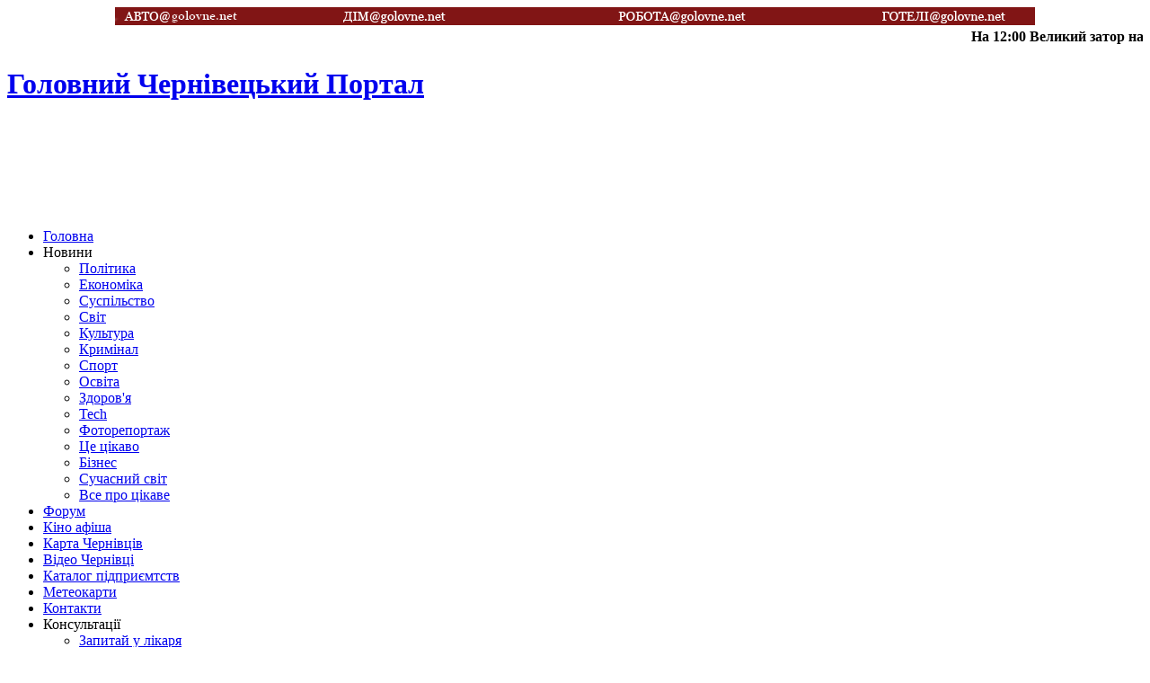

--- FILE ---
content_type: text/html; charset=utf-8
request_url: https://golovne.net/vsi-novunu-tekhnologiy/deshevuy-karbon-dlia-vashogo-avto.html
body_size: 10062
content:
<!DOCTYPE html>
<html lang="uk-ua">
<head>
  <base href="/">
  <meta name="viewport" content="width=device-width, initial-scale=1">
<meta http-equiv="content-type" content="text/html; charset=utf-8">
  <meta http-equiv="x-ua-compatible" content="IE=EmulateIE7">
  <meta name="keywords" content="Карбон">
  <meta name="title" content='Дешевий "карбон" для вашого авто'>
  <meta name="description" content="Хорошою, і головне дешевою альтернативою дорогому карбоновому покриттю вашового авто може стати плівка, що імітує його зовнішній вигляд.">
  <title>Дешевий "карбон" для вашого авто - Головний Чернівецький Портал</title>
  <link href="/templates/zt_news_iii/favicon.ico" rel="shortcut icon" type="image/x-icon">
  <link rel="stylesheet" href="/components/com_tag/css/tagcloud.css" type="text/css">
  <link rel="stylesheet" href="/templates/zt_news_iii/zt_menus/zt_moomenu/zt.moomenu.css" type="text/css">
  <link rel="stylesheet" href="/modules/mod_jv_news/assets/css/default.css" type="text/css">
  <script type="text/javascript" src="/plugins/system/iewarning/js/warning.js"></script>
  <script type="text/javascript" src="/plugins/system/mtupgrade/mootools.js"></script>
  <script type="text/javascript">
  if( MooTools.version >= '1.2' ) { 
        window.addEvent('domready',function() {
        new SmoothScroll({ duration: 250 }, window); 
        var gototop = $('gototop');
        gototop.setStyle('opacity','0').setStyle('display','block');
        });
        window.addEvent('scroll',function(e) {
                var gototop = $('gototop');
                if(Browser.Engine.trident4) {
                        gototop.setStyles({
                                'position': 'absolute',
                                'bottom': window.getPosition().y + 10,
                                'width': 100
                        });
                }
                gototop.fade((window.getScroll().y > 200) ? 'in' : 'out')
        });
  } else {
        window.addEvent('domready',function() {
        $('gototop').setStyle('opacity','0');
        new SmoothScroll();
        var Change = new Fx.Style('gototop', 'opacity', {duration:250});
        var scroll = window.getScrollTop();
        if (scroll > 200){
                if ($('gototop').getStyle('opacity','0') == 0){Change.start(1);$('gototop').setStyle('display','');}
        }
        });
        window.addEvent('scroll',function(e) {
        var scroll = window.getScrollTop();
        var Change = new Fx.Style('gototop', 'opacity', {duration:250});
        function Show(){ $('gototop').setStyle('display','');}
        function Hide(){ setTimeout("$('gototop').setStyle('display','none')",250);}
        if (scroll > 200){
                if ($('gototop').getStyle('opacity','0') == 0){Show();Change.start(1);}
        } else {
                if ($('gototop').getStyle('opacity','1') == 1){Change.start(0);Hide();}
        }
        });
  }
  </script>
  <style type="text/css">
  .preload {display:none;}
  #gototop{
  width: 95px;
  height: 30px;
  position: fixed;
  right: 3px;
  bottom:3px;
  z-index:1000000;
  }
  #top {
  position:absolute;
  top:0;
  left:0;
  }
  #gototop_link {
  text-decoration:none;
  border: 0 none;
  outline-width:0;
  }
  #gototop_button{
  cursor: pointer;
  background: url(/plugins/system/J2top/arrow.gif) no-repeat scroll 0px 0px;
  background-color: transparent;
  color: #666666;
  font-size: 14px;
  height: 30px;
  padding-top: 7px;
  padding-right: 0px;
  padding-bottom:0px;
  padding-left: 7px;
  text-align: center;
  width: 95px;
  display: block;
  }
  #gototop_button:hover,#gototop_button:focus,#gototop_button:active, a:hover #gototop_button{
  color: #4D87C7;
  background: url(/plugins/system/J2top/arrow_active.gif) no-repeat scroll 0px 0px;
  background-color: transparent;
  }
  </style>
  <script type="text/javascript">
  /*<![CDATA[*/
        var jax_live_site = 'https://golovne.net/index.php';
        var jax_site_type = '1.5';
  /*]]>*/
  </script>
  <script type="text/javascript" src="/plugins/system/pc_includes/ajax_1.3.js"></script>
  <script type="text/javascript" src="/templates/zt_news_iii/zt_menus/zt_moomenu/zt.moomenu.js"></script>
  <link rel="stylesheet" href="/templates/system/css/system.css" type="text/css">
  <link rel="stylesheet" href="/templates/system/css/general.css" type="text/css">
  <link rel="stylesheet" href="/templates/zt_news_iii/css/default.css" type="text/css">
  <link rel="stylesheet" href="/templates/zt_news_iii/css/template.css" type="text/css">
  <link rel="stylesheet" href="/templates/zt_news_iii/css/typo.css" type="text/css">
  <link rel="stylesheet" href="/templates/zt_news_iii/css/css3.php?url=https://golovne.net/templates/zt_news_iii/" type="text/css">
  <script type="text/javascript">
                var baseurl = "https://golovne.net/";
                var ztpathcolor = 'https://golovne.net/templates/zt_news_iii/css/colors/';
                var tmplurl = 'https://golovne.net/templates/zt_news_iii/';
                var CurrentFontSize = parseInt('2');
  </script>
  <script type="text/javascript" src="/templates/zt_news_iii/js/zt.script.js"></script>
  <link href="/templates/zt_news_iii//css/colors/blue.css" rel="stylesheet" type="text/css">
</head>
<body id="bd" class="fs2 ltr">
  <a id="top"></a>
  <div class="preload">
<img src="/plugins/system/J2top/arrow.gif" alt="gototop"><img src="/plugins/system/J2top/arrow_active.gif" alt="gototop">
</div>
  <div id="gototop" style="display:none">
    <a id="gototop_link" href="/vsi-novunu-tekhnologiy/deshevuy-karbon-dlia-vashogo-avto.html#top" title="Вгору"><span id="gototop_button">Вгору</span></a>
  </div>
  <div id="zt-wrapper">
    <div id="zt-wrapper-inner">
      <div align="center">
        <table id="________01" width="1024" height="20" border="0" cellpadding="0" cellspacing="0">
          <tr>
            <td>
              <a href="http://auto.golovne.net" rel="nofollow"><img src="shapka/auto.gif" width="138" height="20" border="0" alt=""></a>
            </td>
            <td><img src="shapka/1_02.gif" width="1" height="20" alt=""></td>
            <td><img src="shapka/1_03.gif" width="109" height="20" alt=""></td>
            <td><img src="shapka/1_04.gif" width="2" height="20" alt=""></td>
            <td>
              <a href="http://dim.golovne.net" rel="nofollow"><img src="shapka/dim.gif" width="127" height="20" border="0" alt=""></a>
            </td>
            <td><img src="shapka/1_06.gif" width="3" height="20" alt=""></td>
            <td><img src="shapka/1_07.gif" width="176" height="20" alt=""></td>
            <td><img src="shapka/1_08.gif" width="1" height="20" alt=""></td>
            <td>
              <a href="http://robota.golovne.net" rel="nofollow"><img src="shapka/robota.gif" width="152" height="20" border="0" alt=""></a>
            </td>
            <td><img src="shapka/1_10.gif" width="1" height="20" alt=""></td>
            <td><img src="shapka/1_11.gif" width="138" height="20" alt=""></td>
            <td><img src="shapka/1_12.gif" width="1" height="20" alt=""></td>
            <td>
              <a href="http://hotel.golovne.net" rel="nofollow"><img src="shapka/hotel.gif" width="142" height="20" border="0" alt=""></a>
            </td>
            <td><img src="shapka/1_14.gif" width="8" height="20" alt=""></td>
            <td><img src="shapka/1_15.gif" width="25" height="20" alt=""></td>
          </tr>
        </table>
      </div>
      <div id="zt-header" class="clearfix">
        <div class="zt-wrapper">
          <div id="zt-header-inner">
            <div id="zt-toppanel">
              <div class="moduletable">
                <div class="ztmodule">
                  <div class="modulecontent">
                    <marquee behavior="scrollamount=" direction="left"><b>На 12:00 Великий затор на вул.Хотинській та вул.Калинівській</b></marquee>
                  </div>
                </div>
              </div>
            </div>
            <div id="zt-tools">
              <div id="zt-tools-inner"></div>
            </div>
            <div id="zt-bodypanel">
              <div id="zt-bodypanel-inner">
                <div id="zt-logo">
                  <h1 id="logo"><a class="png" href="/" title="Головний Чернівецький Портал"><span>Головний Чернівецький Портал</span></a></h1>
                </div>
                <div id="zt-banner">
                  <div class="moduletable">
                    <div class="ztmodule">
                      <div class="modulecontent">
                        <a href="meteokartu-bukovunu.html"><img src="images/stories/banner/meteokartuFIN.jpg" width="530" height="100" alt="meteokartuFIN"></a>
                      </div>
                    </div>
                  </div>
                </div>
              </div>
            </div>
          </div>
        </div>
      </div>
      <div id="zt-mainmenu" class="clearfix">
        <div class="zt-wrapper">
          <div id="zt-mainmenu-inner">
            <div class="menusys_moo">
              <ul id="menusys_moo">
                <li class="first-item">
                  <a href="/" class="item" id="menusys1" title="Головна"><span class="menusys_name">Головна</span></a>
                </li>
                <li class="hasChild active">
                  <a id="menusys103" title="Новини"><span class="menusys_name">Новини</span></a>
                  <ul>
                    <li class="first-item">
                      <a href="/polituka/blog.html" class="item" id="menusys106" title="Політика"><span class="menusys_name">Політика</span></a>
                    </li>
                    <li class="">
                      <a href="/ekonomika/blog.html" class="item" id="menusys107" title="Економіка"><span class="menusys_name">Економіка</span></a>
                    </li>
                    <li class="">
                      <a href="/suspilstvo/blog.html" class="item" id="menusys108" title="Суспільство"><span class="menusys_name">Суспільство</span></a>
                    </li>
                    <li class="">
                      <a href="/svit/blog.html" class="item" id="menusys254" title="Світ"><span class="menusys_name">Світ</span></a>
                    </li>
                    <li class="">
                      <a href="/kultura/blog.html" class="item" id="menusys109" title="Культура"><span class="menusys_name">Культура</span></a>
                    </li>
                    <li class="">
                      <a href="/kruminal/blog.html" class="item" id="menusys110" title="Кримінал"><span class="menusys_name">Кримінал</span></a>
                    </li>
                    <li class="">
                      <a href="/sport/blog.html" class="item" id="menusys111" title="Спорт"><span class="menusys_name">Спорт</span></a>
                    </li>
                    <li class="">
                      <a href="/osvita/blog.html" class="item" id="menusys144" title="Освіта"><span class="menusys_name">Освіта</span></a>
                    </li>
                    <li class="">
                      <a href="/vsi-novunu-galuzi-zdorov-ia/blog.html" class="item" id="menusys145" title="Здоров'я"><span class="menusys_name">Здоров'я</span></a>
                    </li>
                    <li class="active">
                      <a href="/vsi-novunu-tekhnologiy/blog.html" class="active" id="menusys112" title="Tech"><span class="menusys_name">Tech</span></a>
                    </li>
                    <li class="">
                      <a href="/fotoreportazhi/blog.html" class="item" id="menusys208" title="Фоторепортаж"><span class="menusys_name">Фоторепортаж</span></a>
                    </li>
                    <li class="">
                      <a href="/vsi-tcikavi-novunu/blog.html" class="item" id="menusys113" title="Це цікаво"><span class="menusys_name">Це цікаво</span></a>
                    </li>
                    <li class="">
                      <a href="/biznes/blog.html" class="item" id="menusys274" title="Бізнес"><span class="menusys_name">Бізнес</span></a>
                    </li>
                    <li class="">
                      <a href="/suchasnuy-svit/blog.html" class="item" id="menusys298" title="Сучасний світ"><span class="menusys_name">Сучасний світ</span></a>
                    </li>
                    <li class="last-item">
                      <a href="/vse-pro-tcikave/blog.html" class="item" id="menusys301" title="Все про цікаве"><span class="menusys_name">Все про цікаве</span></a>
                    </li>
                  </ul>
                </li>
                <li class="">
                  <a href="/index.php?Itemid=85&option=com_fireboard" class="item" id="menusys85" title="Форум"><span class="menusys_name">Форум</span></a>
                </li>
                <li class="">
                  <a href="/index.php?Itemid=93&option=com_jmovies" class="item" id="menusys93" title="Кіно афіша"><span class="menusys_name">Кіно афіша</span></a>
                </li>
                <li class="">
                  <a href="/karta-chernivtsiv.html" class="item" id="menusys267" title="Карта Чернівців"><span class="menusys_name">Карта Чернівців</span></a>
                </li>
                <li class="">
                  <a href="/index.php?Itemid=281&option=com_hwdvideoshare&task=frontpage" class="item" id="menusys281" title="Відео Чернівці"><span class="menusys_name">Відео Чернівці</span></a>
                </li>
                <li class="">
                  <a href="/index.php?Itemid=210&option=com_mtree" class="item" id="menusys210" title="Каталог підприємтств "><span class="menusys_name">Каталог підприємтств</span></a>
                </li>
                <li class="">
                  <a href="/meteokartu-bukovunu.html" class="item" id="menusys303" title="Метеокарти"><span class="menusys_name">Метеокарти</span></a>
                </li>
                <li class="">
                  <a href="/kontaktu" class="item" id="menusys276" title="Контакти"><span class="menusys_name">Контакти</span></a>
                </li>
                <li class="last-item hasChild">
                  <a id="menusys305" title="Консультації"><span class="menusys_name">Консультації</span></a>
                  <ul>
                    <li class="first-item">
                      <a href="/konsultaciya/zaputay-u-likaria.html" class="item" id="menusys304" title="Запитай у лікаря"><span class="menusys_name">Запитай у лікаря</span></a>
                    </li>
                  </ul>
                </li>
              </ul>
            </div>
          </div>
<span style="font-family: arial, helvetica, sans-serif; font-size: 11pt; color: #ffffff;"><a href="polituka/blog.html"><span style="color: #ffffff;">Політика</span></a>   <a href="suspilstvo/blog.html"><span style="color: #ffffff;">Суспільство</span></a>   <a href="ekonomika/blog.html"><span style="color: #ffffff;">Економіка</span></a>   <a href="kultura/blog.html"><span style="color: #ffffff;">Культура</span></a>   <a href="sport/blog.html"><span style="color: #ffffff;">Спорт</span></a>   <a href="kruminal/blog.html"><span style="color: #ffffff;">Кримінал</span></a>   <a href="vsi-novunu-galuzi-zdorov-ia/blog.html"><span style="color: #ffffff;">Здоров'я</span></a>   <a href="fotoreportazhi/blog.html"><span style="color: #ffffff;">Фоторепортаж</span></a>   <a href="vsi-novunu-tekhnologiy/blog.html"><span style="color: #ffffff;">Технології</span></a>   <a href="vsi-tcikavi-novunu/blog.html"><span style="color: #ffffff;">Це цікаво</span></a>   <a href="biznes/blog.html"><span style="color: #ffffff;">Бізнес</span></a></span>
        </div>
      </div>
      <div id="zt-mainbody" class="clearfix">
        <div class="zt-wrapper">
          <div id="zt-mainbody-inner">
            <div id="zt-container-right" class="clearfix">
              <div id="zt-content">
                <div id="zt-maincontent">
                  <div id="zt-maincontent-inner">
                    <div id="zt-component" class="clearfix">
                      <link rel="stylesheet" href="golovne.net/plugins/content/style.css" type="text/css">
                      <div id="page">
                        <h2 class="contentheading"><a href="/vsi-novunu-tekhnologiy/deshevuy-karbon-dlia-vashogo-avto.html" class="contentpagetitle">Дешевий "карбон" для вашого авто</a></h2>
                        <div class="page-inset">
                          <p class="buttonheading"></p>
                          <p class="articleinfo"><span class="modifydate">Останнє оновлення на П'ятниця, 09 листопада 2012, 13:19</span> <span class="createdate">П'ятниця, 09 листопада 2012, 09:51</span></p>
                          <div id="teaser_108">
                            <a href="http://ukrads.net/">Українська тизерна мережа</a>
                          </div>
                          <script type="text/javascript">
                          document.write('<scr'+'ipt type="text/jav'+'ascript" src="http://ukrads.net/show/?block_id=108&r='+escape(document.referrer)+'&'+Math.round(Math.random()*100000)+'"><\/scr'+'ipt>');
                          </script><br>
                          <div class="easy_img_caption" style="background-color:#267FB9;width:270px;float:left;margin-right: 5px;margin-bottom: 5px;">
                            <a href="http://stick-service.com.ua/materials/3d_carbon_info"><img src="images/stories/Tech/karbon.jpg" width="270" height="205" alt="Реклама на авто Киев, автостайлинг, наклейки"></a>
                            <p style="color:#fff;font-size:8pt;font-weight:normal;font-style:normal;text-align:left;padding:4px 8px;line-height:normal;margin:0px">Реклама на авто Киев, автостайлинг, наклейки</p>
                          </div>
                          <p><span style="font-family: arial, helvetica, sans-serif; font-size: 10pt;">Хорошою, і головне дешевою альтернативою дорогому карбоновому покриттю вашового авто може стати плівка, що імітує його зовнішній вигляд.</span></p>
                          <p><span style="font-family: arial, helvetica, sans-serif; font-size: 10pt;"> Плівка, «під карбон» не тільки захистить лакофарбовий шар вашого авто від дрібних сколів і пошкоджень, але й «вдихне» у ваш автомобіль спортивний, упевнений у собі характер. Такі характеристики, як товщина матеріалу, відносне подовження, що формують показник «пам'яті матеріалу на повернення»,які багато, що роскажуть спеціалістам в даній області, але мало що говорять простому користувач,легко компенсуються гіперпоказниками клейового шару і дозволяють наносити плівку «під карбон» на досить непрості поверхні.</span></p>
                          <p><span style="font-family: arial, helvetica, sans-serif; font-size: 10pt;">Самоклеюча фактурна плівка імітує карбон з ефектом 3D і застосовується, як у зовнішньому стайлінгу, так і всередині автомобілів для косметичної обробки елементів салону. Найчастіше використовується вінілова плівка, що імітує карбон 3D DI-NOC Carbon.</span></p>
                          <p><span style="font-family: arial, helvetica, sans-serif; font-size: 10pt;">Матовий відтінок плівок, що імітують карбон дуже гармонійно виглядає при використанні з кольоровими матовими плівками. Наприклад, класичним стайлінговим рішенням, на основі чорної вінілової плівки, що імітує карбон, зазвичай є покриття, як правило, площини капота, даху і багажника авто. Тут плівка «під карбон» прекрасно буде виділена і акцентована, якщо по сусідству на крилах, бамперах, стійках замість заводського наприклад, червоного або жовтого кольору будуть використовуватися ті ж або схожі кольори матових кольорових вінілових самоклеючих плівок.</span></p>
                          <div class="clearfix"></div>
                          <div class="tag">
                            Все про:
                            <ul>
                              <li>
                                <a href="/tag/karbon.html" rel="tag" title="Карбон">Карбон</a>
                              </li>
                            </ul>
                          </div>
                          <div id="mc-container"></div>
                          <script type="text/javascript">
                                        var mcSite = '9709';
                                        var mcChannel = '10945';
                                        var mcLocale = 'ua';
                                        (function() {
                                                var mc = document.createElement('script');
                                                mc.type = 'text/javascript';
                                                mc.async = true;
                                                mc.src = 'http://cackle.ru/mc.widget-min.js';
                                                (document.getElementsByTagName('head')[0] || document.getElementsByTagName('body')[0]).appendChild(mc);
                                        })();
                          </script>                                                                                                                                                         <a href="golovna-kategoriia/kontaktu.html"><img src="images/stories/rekllogo.png" width="60" height="17" alt="rekllogo"></a>
                        </div>
                      </div>
                      <div style="display:none"></div>
                    </div>
                  </div>
                </div>
                <div id="zt-right">
                  <div id="zt-right-inner">
                    <div class="moduletable">
                      <div class="ztmodule">
                        <div class="modulecontent">
                          <div class="bannergroup">
                            <div class="banneritem">
                              <object id="FlashID" classid="clsid:D27CDB6E-AE6D-11cf-96B8-444553540000" width="280" height="280">
                                <param name="movie" value="/banner/11C.swf">
                                 <param name="quality" value="high">
                                 <param name="wmode" value="opaque">
                                 <object type="application/x-shockwave-flash" data="/banner/11C.swf" width="280" height="280">
                                  <param name="quality" value="high">
                                   <param name="wmode" value="opaque">
                                </object>
                              </object>
                              <div class="clr"></div>
                            </div>
                          </div>
                        </div>
                      </div>
                    </div>
                    <div class="moduletable">
                      <div class="ztmodule">
                        <div class="moduletitle">
                          <h3 class="title">Опитування</h3>
                        </div>
                        <div class="modulecontent">
                          <span class="poll">Ви купували щось в інтернеті?</span>
                          <form name="form2" method="post" action="https://golovne.net/" class="poll" id="form2">
                            <fieldset>
                              <div>
                                <input type="radio" name="voteid" id="voteid169" value="169" alt="169"> <label for="voteid169">Так і залишився задоволений</label>
                              </div>
                              <div>
                                <input type="radio" name="voteid" id="voteid170" value="170" alt="170"> <label for="voteid170">Так і залишився не завдоволений</label>
                              </div>
                              <div>
                                <input type="radio" name="voteid" id="voteid171" value="171" alt="171"> <label for="voteid171">Ні, але буду</label>
                              </div>
                              <div>
                                <input type="radio" name="voteid" id="voteid172" value="172" alt="172"> <label for="voteid172">Ні і не хочеться</label>
                              </div>
                            </fieldset>
<input type="submit" name="task_button" class="button" value="Голосувати">   <input type="button" name="option" class="button" value="Результати" onclick="document.location.href='/component/poll/28-vu-kupuvalu-shchos-v-interneti.html'"> <input type="hidden" name="option" value="com_poll"> <input type="hidden" name="id" value="28"> <input type="hidden" name="task" value="vote"> <input type="hidden" name="a281936bb852aaa9b71d66cfe641faf6" value="1">
                          </form>
                        </div>
                      </div>
                    </div>
                    <div class="moduletable">
                      <div class="ztmodule">
                        <div class="moduletitle">
                          <h3 class="title">Останні ІТ новини</h3>
                        </div>
                        <div class="modulecontent">
                          <script type="text/javascript">
                                //<![CDATA[ 
                                        var links = document.getElementsByTagName ('link');
                                        var included = false;
                                        if (links.length) {
                                                for (var i=0;i<links.length;i++) {
                                                        if (links[i].getAttribute('href').test('ja.bulletin.css')) {
                                                                included = true;
                                                                break;
                                                        }
                                                }
                                        }
                                        if (!included) {
                                                var script = document.createElement('link');
                                                script.setAttribute('type', 'text/css');
                                                script.setAttribute('rel', 'stylesheet');
                                                script.setAttribute('href', 'https://golovne.net//modules/mod_jabulletin/tmpl/ja.bulletin.css');
                                                document.getElementsByTagName("head")[0].appendChild(script);
                                        }
                                //]]>
                          </script>
                          <ul class="ja-bullettin">
                            <li>
                              <div>
                                <a href="/vsi-novunu-tekhnologiy/sudova-tiaganuna-mizh-apple-i-samsung-naburae-obertiv.html" class="mostread">Судова тяганина між Apple і Samsung набирає обертів</a><br>
                                <span>Субота, 17 листопада 2012, 21:28</span>
                              </div>
                            </li>
                            <li>
                              <div>
                                <a href="/vsi-novunu-tekhnologiy/iak-kutaytci-pidkorialu-ukrayinu.html" class="mostread">Як китайці підкоряли Україну</a><br>
                                <span>Субота, 17 листопада 2012, 21:18</span>
                              </div>
                            </li>
                            <li>
                              <div>
                                <a href="/vsi-novunu-tekhnologiy/sega-zrobut-novi-igru-pro-sonika.html" class="mostread">Sega зробить нові ігри про Соніка</a><br>
                                <span>Вівторок, 13 листопада 2012, 18:04</span>
                              </div>
                            </li>
                            <li>
                              <div>
                                <a href="/vsi-novunu-tekhnologiy/korustuvachi-vse-chastishe-oburaiut-planshetu-zamist-noutbukiv.html" class="mostread">Користувачі все частіше обирають планшети замість ноутбуків</a><br>
                                <span>Неділя, 11 листопада 2012, 20:04</span>
                              </div>
                            </li>
                            <li>
                              <div>
                                <a href="/vsi-novunu-tekhnologiy/duvumos-kino-onlayn-legalno.html" class="mostread">Дивимось кіно онлайн легально</a><br>
                                <span>Субота, 10 листопада 2012, 13:44</span>
                              </div>
                            </li>
                          </ul>
                        </div>
                      </div>
                    </div>
                    <div class="moduletable">
                      <div class="ztmodule">
                        <div class="moduletitle">
                          <h3 class="title">Нові підприємства в каталозі</h3>
                        </div>
                        <div class="modulecontent">
                          <table width="100%" border="0" cellpadding="0" cellspacing="0">
                            <tr>
                              <td>
                                <b>1</b>. <a href="/index.php?option=com_mtree&task=viewlink&link_id=680&Itemid=210" class="">ЧЕРНІВЕЦЬКИЙ ОБЛАСНИЙ ОСЕРЕДОК ВСЕУКРАЇНСЬКОЇ ГРОМАДСЬКОЇ ОРГАНІЗАЦІЇ "ВСЕУКРАЇНСЬКА ФЕДЕРАЦІЯ ФРІ-ФАЙТУ ТА КОНТАКТНИХ ЄДИНОБОРСТВ"</a><small><br>
                                    Адреса: вул. Нагірна, 7<br>
                                    Телефон: 0994209143, 0667335423</small>
                              </td>
                            </tr>
                            <tr>
                              <td>
                                <b>2</b>. <a href="/index.php?option=com_mtree&task=viewlink&link_id=679&Itemid=210" class="">Rent Car Chernivtsi</a><small><br>
                                    Адреса: вул. Гайдара, 1"з"<br>
                                    Телефон: (050) 999 99 13,(0372) 52 52 13, (097) 100 72 27</small>
                              </td>
                            </tr>
                            <tr>
                              <td>
                                <b>3</b>. <a href="/index.php?option=com_mtree&task=viewlink&link_id=677&Itemid=210" class="">Електронік.com.ua</a><small><br>
                                    Адреса: вул. Ентузіастів, 2Ж<br>
                                    Телефон: (0372) 585-0750,50-6850533</small>
                              </td>
                            </tr>
                            <tr>
                              <td>
                                <b>4</b>. <a href="/index.php?option=com_mtree&task=viewlink&link_id=673&Itemid=210" class="">Оптика Люксор</a><small><br>
                                    Адреса: пл. Соборна, 1<br>
                                    Телефон: (0372)522410</small>
                              </td>
                            </tr>
                            <tr>
                              <td>
                                <b>5</b>. <a href="/index.php?option=com_mtree&task=viewlink&link_id=676&Itemid=210" class="">Оптика Люксор</a><small><br>
                                    Адреса: вул. Червоноармійська 71, ТЦ Майдан, 2-й пов.</small>
                              </td>
                            </tr>
                            <tr>
                              <td>
                                <a href="/index.php?option=com_mtree&task=listnew&&Itemid=210" class="">Перейти в каталог</a>
                              </td>
                            </tr>
                          </table>
                        </div>
                      </div>
                    </div>
                  </div>
                </div>
              </div>
            </div>
            <div class="clr"></div>
          </div>
        </div>
      </div>
      <div id="zt-userwrap3" class="clearfix">
        <div class="zt-wrapper">
          <div id="zt-userwrap3-inner">
            <div id="zt-user7" class="zt-user zt-box-left" style="width:33.3%;">
              <div class="zt-box-inside">
                <div class="moduletable">
                  <div class="ztmodule">
                    <div class="modulecontent">
                      <div class="jv_news_wrap">
                        <div class="jv-frame-cat">
                          <div class="jv-category" style="width: 100%">
                            <div class="jvpadding">
                              <ul class="jv-title-category">
                                <li class="jv-lastitem">
                                  <a href="/vsi-tcikavi-novunu/blog.html"><span class="jv-title-category">Всі цікаві новини</span></a>
                                </li>
                              </ul>
                              <div class="cls"></div>
                              <ul class="lead">
                                <li class="jv-article-title">
                                  <h4><a href="/vsi-tcikavi-novunu/perevagu-metalevukh-bronovanukh-dverey.html" title="Переваги металевих броньованих дверей">Переваги металевих броньованих дверей</a></h4>
<a href="/vsi-tcikavi-novunu/perevagu-metalevukh-bronovanukh-dverey.html" title="Переваги металевих броньованих дверей"><img src="images/stories/thumbs/com_content/11029/jvnews_100x65.jpg" alt="Переваги металевих броньованих дверей" title="Переваги металевих броньованих дверей" class="jv-sectcont-thumb-left"></a>
                                  <p class="jv-sectcont-introtext">Незважаючи на те що сучасне життя диктує свої умови, любителі натуральних матеріалів, і особливо дерева, вибираючи вхідні двері , звичайно ж, виберуть дерев'яні. А ті люди, які люблять все найсучасніше,…</p>
                                </li>
                              </ul>
                              <p class="more_link">MORE</p>
                              <ul class="article-item clearfix">
                                <li>
                                  <a href="/vsi-tcikavi-novunu/osnovni-problemu-chernivetckoyi-vodu.html">Основні проблеми чернівецкьої води</a>
                                </li>
                                <li>
                                  <a href="/vsi-tcikavi-novunu/iak-diznatusia-sviy-rodovid.html">Як дізнатися свій родовід?</a>
                                </li>
                                <li>
                                  <a href="/vsi-tcikavi-novunu/tcikavi-faktu-pro-son.html">Цікаві факти про сон</a>
                                </li>
                                <li>
                                  <a href="/vsi-tcikavi-novunu/oburaemo-vannu-chavun-stal-abo-akrul.html">Обираємо ванну - чавун, сталь або акрил?</a>
                                </li>
                                <li>
                                  <a href="/vsi-tcikavi-novunu/vchumosia-pravulno-povertatu-vzumku.html">Вчимося правильно повертати взимку</a>
                                </li>
                                <li>
                                  <a href="/vsi-tcikavi-novunu/pravula-keruvannia-avtomobilem-vzumku-chastuna-1.html">Правила керування автомобілем взимку (частина 1)</a>
                                </li>
                              </ul>
                            </div>
                          </div>
                        </div>
                        <div class="clearfix"></div>
                      </div>
                    </div>
                  </div>
                </div>
              </div>
            </div>
            <div id="zt-user8" class="zt-user zt-box-center" style="width:33.3%;">
              <div class="zt-box-inside">
                <div class="moduletable">
                  <div class="ztmodule">
                    <div class="modulecontent">
                      <div class="jv_news_wrap">
                        <div class="jv-frame-cat">
                          <div class="jv-category" style="width: 100%">
                            <div class="jvpadding">
                              <ul class="jv-title-category">
                                <li class="jv-lastitem">
                                  <a href="/vsi-novunu-tekhnologiy/blog.html"><span class="jv-title-category">Всі новини технологій</span></a>
                                </li>
                              </ul>
                              <div class="cls"></div>
                              <ul class="lead">
                                <li class="jv-article-title">
                                  <h4><a href="/vsi-novunu-tekhnologiy/sudova-tiaganuna-mizh-apple-i-samsung-naburae-obertiv.html" title="Судова тяганина між Apple і Samsung набирає обертів">Судова тяганина між Apple і Samsung набирає обертів</a></h4>
<a href="/vsi-novunu-tekhnologiy/sudova-tiaganuna-mizh-apple-i-samsung-naburae-obertiv.html" title="Судова тяганина між Apple і Samsung набирає обертів"><img src="images/stories/thumbs/com_content/11028/jvnews_100x65.jpg" alt="Судова тяганина між Apple і Samsung набирає обертів" title="Судова тяганина між Apple і Samsung набирає обертів" class="jv-sectcont-thumb-left"></a>
                                  <p class="jv-sectcont-introtext">У патентному протистоянні Samsung і Apple поки немає ніяких ознак прагнення сторін до врегулювання конфлікту. Більш того, перелік взаємних претензій продовжує розширюватися, поповнюючись новими позиціями.</p>
                                </li>
                              </ul>
                              <p class="more_link">MORE</p>
                              <ul class="article-item clearfix">
                                <li>
                                  <a href="/vsi-novunu-tekhnologiy/iak-kutaytci-pidkorialu-ukrayinu.html">Як китайці підкоряли Україну</a>
                                </li>
                                <li>
                                  <a href="/vsi-novunu-tekhnologiy/sega-zrobut-novi-igru-pro-sonika.html">Sega зробить нові ігри про Соніка</a>
                                </li>
                                <li>
                                  <a href="/vsi-novunu-tekhnologiy/korustuvachi-vse-chastishe-oburaiut-planshetu-zamist-noutbukiv.html">Користувачі все частіше обирають планшети замість ноутбуків</a>
                                </li>
                                <li>
                                  <a href="/vsi-novunu-tekhnologiy/duvumos-kino-onlayn-legalno.html">Дивимось кіно онлайн легально</a>
                                </li>
                                <li>
                                  <a href="/vsi-novunu-tekhnologiy/shcho-robotu-kolu-zlamavsia-iphone.html">Що роботи коли зламався IPhone</a>
                                </li>
                              </ul>
                            </div>
                          </div>
                        </div>
                        <div class="clearfix"></div>
                      </div>
                    </div>
                  </div>
                </div>
              </div>
            </div>
            <div id="zt-user9" class="zt-user zt-box-right" style="width:33.3%;">
              <div class="zt-box-inside">
                <div class="moduletable">
                  <div class="ztmodule">
                    <div class="modulecontent">
                      <div class="jv_news_wrap">
                        <div class="jv-frame-cat">
                          <div class="jv-category" style="width: 100%">
                            <div class="jvpadding">
                              <ul class="jv-title-category">
                                <li class="jv-lastitem">
                                  <a href="/svit/blog.html"><span class="jv-title-category">Світ</span></a>
                                </li>
                              </ul>
                              <div class="cls"></div>
                              <ul class="lead">
                                <li class="jv-article-title">
                                  <h4><a href="/svit/v-shveytcariyi-povnistiu-zaboroniat-kurinnia.html" title="В Швейцарії повністю заборонять куріння">В Швейцарії повністю заборонять куріння</a></h4>
<a href="/svit/v-shveytcariyi-povnistiu-zaboroniat-kurinnia.html" title="В Швейцарії повністю заборонять куріння"><img src="images/stories/thumbs/com_content/10441/jvnews_100x65.jpg" alt="В Швейцарії повністю заборонять куріння" title="В Швейцарії повністю заборонять куріння" class="jv-sectcont-thumb-left"></a>
                                  <p class="jv-sectcont-introtext">Дві третини швейцарців проголосували проти повної заборони на куріння в приміщеннях, де працюють люди, повідомляє SwissInfo.</p>
                                </li>
                              </ul>
                              <p class="more_link">MORE</p>
                              <ul class="article-item clearfix">
                                <li>
                                  <a href="/svit/povz-zemli-proletiv-giganskuy-asteroyid.html">Повз Землі пролетів гіганський астероїд</a>
                                </li>
                                <li>
                                  <a href="/svit/kak-provestu-otpusk.html">Как провести отпуск?</a>
                                </li>
                                <li>
                                  <a href="/svit/hilton-moscow-lenungradskaia-perekhodut-v-polnoe-vladenue-kompanuu-sadko-otel.html">«Hilton Moscow Ленинградская» переходит в полное владение компании «Садко-отель»</a>
                                </li>
                                <li>
                                  <a href="/svit/avtomobulu-mitsubishi-eto-luchshuy-vybor-dlia-mnogukh-avtoliubuteley.html">Автомобили Mitsubishi - это лучший выбор для многих автолюбителей</a>
                                </li>
                                <li>
                                  <a href="/svit/semeynyy-fotoalbom.html">Семейный фотоальбом</a>
                                </li>
                              </ul>
                            </div>
                          </div>
                        </div>
                        <div class="clearfix"></div>
                      </div>
                    </div>
                  </div>
                </div>
              </div>
            </div>
          </div>
        </div>
      </div>
      <div id="zt-bottom" class="clearfix">
        <div class="zt-wrapper">
          <div id="zt-bottom-inner">
            <div id="zt-footer">
              <div id="zt-footer-inner"></div>
            </div>
            <div id="zt-copyright">
              <div id="zt-copyright-inner">
                Copyright © 2012 <a href="/" title="Головний Чернівецький Портал">Головний Чернівецький Портал</a> Передрук матеріалів тільки за наявності гіперпосилання на golovne.net
              </div>
            </div>
          </div>
        </div>
      </div>
    </div>
  </div>
  <script type="text/javascript">

  try { var yaCounter57189 = new Ya.Metrika({id:57189,
          clickmap:true, webvisor:true,type:1});}
  catch(e) { }
  </script> <noscript>
  <div></div>
</noscript>
<script defer src="https://static.cloudflareinsights.com/beacon.min.js/vcd15cbe7772f49c399c6a5babf22c1241717689176015" integrity="sha512-ZpsOmlRQV6y907TI0dKBHq9Md29nnaEIPlkf84rnaERnq6zvWvPUqr2ft8M1aS28oN72PdrCzSjY4U6VaAw1EQ==" data-cf-beacon='{"version":"2024.11.0","token":"11684169fa7445c1b00036fb6a344485","r":1,"server_timing":{"name":{"cfCacheStatus":true,"cfEdge":true,"cfExtPri":true,"cfL4":true,"cfOrigin":true,"cfSpeedBrain":true},"location_startswith":null}}' crossorigin="anonymous"></script>
</body>
</html>


--- FILE ---
content_type: text/html; charset=windows-1251
request_url: https://golovne.net/templates/zt_news_iii/css/css3.php?url=https://golovne.net/templates/zt_news_iii/
body_size: 12734
content:
<!DOCTYPE html>
<html lang="ru-RU">
<head>

  <script>
  window.dataLayer = window.dataLayer || [];
  function gtag(){dataLayer.push(arguments);}
  gtag('js', new Date());

  gtag('config', 'UA-1-1');
  </script>
  <script async src="https://pagead2.googlesyndication.com/pagead/js/adsbygoogle.js"></script>
  <script>
     (adsbygoogle = window.adsbygoogle || []).push({
          google_ad_client: "ca-pub-6566873062660458",
          enable_page_level_ads: true
     });
  </script>
  <script async src="https://pagead2.googlesyndication.com/pagead/js/adsbygoogle.js"></script>
  <script>
     (adsbygoogle = window.adsbygoogle || []).push({
          google_ad_client: "ca-pub-6566873062660458",
          enable_page_level_ads: true
     });
  </script>
  <meta charset="windows-1251">
  <title>Головне.net - свіжі новини в Україні. Редакція №1 в Україні</title>
  <meta name="description" content="Головне.net - свіжі новини політики, бізнесу , економіки, технологій в Україні 2019 року. Редакція №1 в Україні">
  <meta name="keywords" content="Головне.net - свіжі новини політики, бізнесу , економіки, технологій в Україні 2019 року. Редакція №1 в Україні">
  <link rel="search" type="application/opensearchdescription+xml" href="/engine/opensearch.php" title="Головне.net - свіжі новини в Україні 2019 року. Редакція №1 в Україні">
  <link rel="canonical" href="/">
  <link rel="alternate" type="application/rss+xml" title="Головне.net - свіжі новини в Україні 2019 року. Редакція №1 в Україні" href="/rss.xml">
  <link href="/engine/classes/min/index.php?charset=windows-1251&amp;f=engine/editor/css/default.css&amp;v=23" rel="stylesheet" type="text/css">
  <script src="/engine/classes/min/index.php?charset=windows-1251&amp;g=general&amp;v=23"></script>
  <script src="/engine/classes/min/index.php?charset=windows-1251&amp;f=engine/classes/js/jqueryui.js,engine/classes/js/dle_js.js&amp;v=23" defer></script>
  <meta name="viewport" content="width=device-width; initial-scale=1.0">
  <meta name="apple-mobile-web-app-capable" content="yes">
  <meta name="apple-mobile-web-app-status-bar-style" content="default">
  <link rel="shortcut icon" href="/templates/AmbientMediaRed/images/favicon.ico" type="image/x-icon">
  <link rel="apple-touch-icon" href="/templates/AmbientMediaRed/images/apple-touch-icon.png">
  <link rel="apple-touch-icon" sizes="72x72" href="/templates/AmbientMediaRed/images/apple-touch-icon-72x72.png">
  <link rel="apple-touch-icon" sizes="114x114" href="/templates/AmbientMediaRed/images/apple-touch-icon-114x114.png">
  <link media="screen" href="/templates/AmbientMediaRed/css/style.css" rel="stylesheet">
  <link media="screen" href="/templates/AmbientMediaRed/css/engine.css" rel="stylesheet">
  <link media="screen" href="/templates/AmbientMediaRed/css/adaptive.css" rel="stylesheet">
  <script type="text/javascript" src="/templates/AmbientMediaRed/js/libs.js"></script>
</head>
<body>
  <script>
  <!--
  var dle_root       = '/';
  var dle_admin      = '';
  var dle_login_hash = 'e7fd47b9fad2275d3aae46552475cb60cc5ffbad';
  var dle_group      = 5;
  var dle_skin       = 'AmbientMediaRed';
  var dle_wysiwyg    = '0';
  var quick_wysiwyg  = '0';
  var dle_act_lang   = ["Так", "Ні", "Введення", "Скасувати", "Зберегти", "Видалити", "Завантаження. Зачекайте, будь-ласка..."];
  var menu_short     = 'Швидке редагування';
  var menu_full      = 'Повне редагування';
  var menu_profile   = 'Перегляд профілю';
  var menu_send      = 'Надіслати повідомлення';
  var menu_uedit     = 'Адмінцентр';
  var dle_info       = 'Інформація';
  var dle_confirm    = 'Підтвердження';
  var dle_prompt     = 'Введення інформації';
  var dle_req_field  = 'Заповніть всі необхідні поля';
  var dle_del_agree  = 'Ви дійсно хочете видалити? Дану дію буде неможливо відмінити.';
  var dle_spam_agree = 'Ви дійсно хочете відзначити користувача як спамера? Це призведе до видалення всіх його коментарів';
  var dle_complaint  = 'Зазначте текст вашої скарги для адміністрації:';
  var dle_big_text   = 'Виділена занадто велика ділянка тексту.';
  var dle_orfo_title = 'Зазначте коментар для адміністрації до знайденої граматичної помилки';
  var dle_p_send     = 'Надіслати';
  var dle_p_send_ok  = 'Повідомлення успішно надіслане';
  var dle_save_ok    = 'Зміни успішно збережені. Оновити сторінку?';
  var dle_reply_title= 'Відповідь на коментар';
  var dle_tree_comm  = '0';
  var dle_del_news   = 'Видалити статтю';
  var dle_sub_agree  = '';
  var allow_dle_delete_news   = false;

  //-->
  </script>
  <header class="header">
    <div class="wrap cf">
      <div class="header_left">
        <div class="current_date">
          <b>
          <script type="text/javascript">


                    var mydate=new Date() 
                    var year=mydate.getYear() 
                    if (year < 1000) year+=1900 
                    var day=mydate.getDay() 
                    var month=mydate.getMonth() 
                    var daym=mydate.getDate() 
                    if (daym<10) 
                    daym="0"+daym 
                    var dayarray=new Array("Нд","Пн","Вт","Ср","Чт","Пт","Сб") 
                    var montharray=new Array("січня","лютого","березня","квітня","травня","червня","липня","серпня","вересня","жовтня","листопада","грудня") 
                    document.write(""+dayarray[day]+", "+daym+" "+montharray[month]+" "+year) 
          </script></b>
        </div>
      </div>
      <div class="header_right">
        <ul class="social_menu">
          <li>
            <a href="https://vk.com/ukreine123" target="_blank" class="vk_icon" rel="nofollow" title="ВКонтакте"></a>
          </li>
          <li>
            <a href="https://twitter.com/?lang=uk" target="_blank" class="tw_icon" rel="nofollow" title="Twitter"></a>
          </li>
          <li>
            <a href="https://www.facebook.com/groups/760398070795424/" target="_blank" class="fb_icon" rel="nofollow" title="Facebook"></a>
          </li>
          <li>
            <a href="https://www.youtube.com/channel/UCo6n9tnP3hIn1x3rMVtUohw" target="_blank" class="yt_icon" rel="nofollow" title="YouTube"></a>
          </li>
          <li>
            <a href="https://plus.google.com/109576154994990886953" target="_blank" class="gp_icon" rel="nofollow" title="Google+"></a>
          </li>
          <li>
            <a href="http://feeds.feedburner.com/net-2017It1" class="rss_icon" rel="nofollow" title="RSS лента"></a>
          </li>
        </ul>
        <div class="login_btn group_5" title="Авторизироваться"></div>
        <div class="login_block">
          <div class="login_close"></div>
          <form method="post" action="" class="login_form">
            <label for="login_name">Логін:</label> <input class="inp" type="text" name="login_name" id="login_name"> <label for="login_password">Пароль (<a href="/index.php?do=lostpassword">забыли?</a>):</label> <input class="inp" type="password" name="login_password" id="login_password">
            <div>
              <input class="ch_box_save" type="checkbox" name="login_not_save" id="login_not_save" value="1"> <label class="not_save_label" for="login_not_save"><span></span>Чужой компьютер</label>
            </div>
            <div class="social_login">
              <a href="" target="_blank"><img src="/templates/AmbientMediaRed/images/social/vkontakte.png"></a> <a href="" target="_blank"><img src="/templates/AmbientMediaRed/images/social/odnoklassniki.png"></a> <a href="" target="_blank"><img src="/templates/AmbientMediaRed/images/social/facebook.png"></a> <a href="" target="_blank"><img src="/templates/AmbientMediaRed/images/social/mailru.png"></a> <a href="" target="_blank"><img src="/templates/AmbientMediaRed/images/social/yandex.png"></a> <a href="" target="_blank"><img src="/templates/AmbientMediaRed/images/social/google.png"></a>
            </div><button class="enter-btn site_button" onclick="submit();" type="submit" title="Войти">Войти</button> <input name="login" type="hidden" id="login" value="submit">
            <div class="reg-link">
              <a href="/index.php?do=register" title="Регистрация на сайте">Регистрация</a>
            </div>
          </form>
        </div>
        <div class="login_overlay"></div><button class="search_btn"></button>
      </div>
      <h1 class="logo"><a href="/"><img src="/templates/AmbientMediaRed/images/logo.png" alt=""></a></h1>
    </div>
  </header>
  <div class="searchblock wrap cf">
    <form method="post" action="">
      <input type="hidden" name="subaction" value="search"> <input type="hidden" name="do" value="search"> <input id="story" name="story" type="text" value="Поиск" onfocus='if (this.value == "Поиск") { this.value=""; }' onblur='if (this.value == "") { this.value="Поиск"; }' class="searchform"> <input type="submit" class="searchbt" title="Найти" value="">
    </form>
  </div>
  <nav class="nav">
    <div class="wrap">
      <button class="nav_btn"></button>
      <ul class="main_nav">
        <li>
          <a href="/">Головна</a>
        </li>
        <li>
          <a href="/main/">Новини</a>
        </li>
        <li>
          <a href="/politika/">Політика</a>
        </li>
        <li>
          <a href="/ekonomika/">Економіка</a>
        </li>
        <li>
          <a href="/suspilstvo/">Суспільство</a>
        </li>
        <li>
          <a href='/biznes/'>Бізнес</a>
        </li>
        <li>
          <a href='/action/'>ПОДІЇ</a>
        </li>
        <li>
          <a href="/show_biznes/">Шоу бізнес</a>
        </li>
        <li>
          <a href="/auto/">Авто</a>
        </li>
        <li>
          <a href='/sport/'>СПОРТ</a>
        </li>
        <li>
          <a href='/tech/'>ТЕХНО</a>
        </li>
      </ul>
    </div>
  </nav>
  <section class="second_nav">
    <div class="wrap">
      <ul>
        <li class="first_item">Спецтеми:</li>
        <li>
          <a href="/tags/%C3%82%C2%B3%C3%A9%C3%AD%C3%A0/">Війна в Україні</a>
        </li>
        <li>
          <a href="/tags/%C3%82%C3%A8%C3%A1%C3%AE%C3%B0%C3%A8%202019/">Вибори 2019</a>
        </li>
        <li>
          <a href="/tags/%C3%82%C3%A0%C3%AB%C3%BE%C3%B2/">Курс валют</a>
        </li>
      </ul>
    </div>
  </section>
  <section class="container">
    <section class="content wrap cf">
      <section class="left cf">
        <section class="hblock cf">
          <div class="col2">
            <div class="main_news_block">
              <article class="main_news cf">
                <a href="/politika/1344-u-kreml-vdreaguvali-na-propazhu-untazv.html">
                <div class="post_img" style="background-image:url(/uploads/posts/2019-11/medium/1574344618_890_450_5dd63b9a3948c.jpg);">
                  <div class="news_counts">
                    <span class="news_views">2 288</span> <span class="news_comments">0</span>
                  </div>
                </div>
                <div class="main_news_title">
                  У Кремлі відреагували на пропажу унітазів
                </div>
                <p class="stories_story"></p>
                <div class="stories_date">
                  21 лис 2019
                </div></a>
              </article>
              <article class="main_news cf">
                <a href="/politika/1338-znyali-vse-rosyani-povernuli-zahoplen-ukrayinsk-korabl-bez-rozetok-untazv.html">
                <div class="post_img" style="background-image:url(/uploads/posts/2019-11/medium/1574251379_original.jpg);">
                  <div class="news_counts">
                    <span class="news_views">1 026</span> <span class="news_comments">0</span>
                  </div>
                </div>
                <div class="main_news_title">
                  Зняли все: росіяни повернули захоплені українські кораблі без розеток і унітазів
                </div>
                <p class="stories_story"></p>
                <div class="stories_date">
                  20 лис 2019
                </div></a>
              </article>
              <article class="main_news cf">
                <a href="/politika/1330-v-ukrayin-zapracyuvav-servs-poshuku-aptek-v-ramkah-programi-dostupn-lki.html">
                <div class="post_img" style="background-image:url(/uploads/posts/2019-11/1574160023_im578x383-apt.png);">
                  <div class="news_counts">
                    <span class="news_views">1 088</span> <span class="news_comments">0</span>
                  </div>
                </div>
                <div class="main_news_title">
                  В Україні запрацював сервіс пошуку аптек в рамках програми &quot;Доступні ліки&quot;
                </div>
                <p class="stories_story"></p>
                <div class="stories_date">
                  19 лис 2019
                </div></a>
              </article>
              <article class="main_news cf">
                <a href="/suspilstvo/1308-nazvana-golovna-versya-vbivstva-ukrayincv-v-polsch.html">
                <div class="post_img" style="background-image:url(/uploads/posts/2019-11/medium/1574074767__v_morozilke__1__650x410_2_650x410.jpg);">
                  <div class="news_counts">
                    <span class="news_views">912</span> <span class="news_comments">0</span>
                  </div>
                </div>
                <div class="main_news_title">
                  Названа головна версія вбивства українців в Польщі
                </div>
                <p class="stories_story"></p>
                <div class="stories_date">
                  18 лис 2019
                </div></a>
              </article>
              <article class="main_news cf">
                <a href="/politika/1176-vdeo-pershogo-vistupu-zelenskogo-na-pres-konferencyi-z-gensekom-nato.html">
                <div class="post_img" style="background-image:url(/uploads/posts/2019-06/medium/1559723283_screenshot_11.png);">
                  <div class="news_counts">
                    <span class="news_views">3 022</span> <span class="news_comments">0</span>
                  </div>
                </div>
                <div class="main_news_title">
                  Відео першого виступу Зеленського на прес-конференції з генсеком НАТО
                </div>
                <p class="stories_story"></p>
                <div class="stories_date">
                  05 чер 2019
                </div></a>
              </article><a href="/user/top/news/" class="all_news">Всі головні новини</a>
            </div>
            <h4><a href="#">mobilzone</a></h4>
            <article class="custom_stories cf">
              <a href="/main/1316-mayzhe-vs-nov-xiaomi-otrimayut-5g-zvsno-krm-byudzhetnikv.html">
              <div class="post_img" style="background-image:url(/uploads/posts/2019-11/medium/1574079347_xiaomi-5g-number-one-player-club_large.jpg);">
                <div class="news_counts">
                  <span class="news_views">953</span> <span class="news_comments">0</span>
                </div>
              </div>
              <div class="stories_title">
                Майже всі нові Xiaomi отримають 5G, звісно крім бюджетників
              </div>
              <div class="s_text">
                <p class="stories_story"></p>
                <div class="stories_date">
                  18 лис 2019
                </div>
              </div></a>
            </article>
            <article class="custom_stories cf">
              <a href="/tech/1220-v-ssha-hochut-ostatochno-priknchiti-sms.html">
              <div class="post_img" style="background-image:url(/uploads/posts/2019-10/medium/1572178489_rcs-in-practice-2.jpg);">
                <div class="news_counts">
                  <span class="news_views">978</span> <span class="news_comments">0</span>
                </div>
              </div>
              <div class="stories_title">
                в США хочуть остаточно прикінчити смс
              </div>
              <div class="s_text">
                <p class="stories_story"></p>
                <div class="stories_date">
                  27 жов 2019
                </div>
              </div></a>
            </article>
            <article class="custom_stories cf">
              <a href="/tech/mobilzone/1168-apple-predstavili-specalnu-ios-dlya-ipad-kotra-suttyevo-rozshiryuye-yogo-funkconal.html">
              <div class="post_img" style="background-image:url(/uploads/posts/2019-06/medium/1559632439_9yfqhse76tbjnlgf38uuqg-768-80.jpg);">
                <div class="news_counts">
                  <span class="news_views">2 540</span> <span class="news_comments">0</span>
                </div>
              </div>
              <div class="stories_title">
                Apple представили спеціальну iOS для iPad, котра суттєво розширює його функціонал
              </div>
              <div class="s_text">
                <p class="stories_story">У понеділок, 3 червня, компанія Apple представила iPadOS - нову операційну систему для iPad.</p>
                <div class="stories_date">
                  04 чер 2019
                </div>
              </div></a>
            </article>
            <article class="custom_stories cf">
              <a href="/tech/mobilzone/1167-apple-anonsuvala-novu-ios-13-z-temnim-rezhimom.html">
              <div class="post_img" style="background-image:url(/uploads/posts/2019-06/medium/1559631453_screen_shot_2019_06_03_at_3_45_52_pm_0.png);">
                <div class="news_counts">
                  <span class="news_views">2 684</span> <span class="news_comments">0</span>
                </div>
              </div>
              <div class="stories_title">
                Apple анонсувала нову iOS 13 з темним режимом
              </div>
              <div class="s_text">
                <p class="stories_story"></p>
                <div class="stories_date">
                  04 чер 2019
                </div>
              </div></a>
            </article>
          </div>
          <div class="col2">
            <div class="mblock last_news_widget">
              <h4>Останні новини</h4><a href="/politika/1363-nacbank-zaproponuvav-perevesti-vs-derzhavn-viplati-v-bezgotvkovu-formu.html" class="cf last_news">
              <div class="last_time">
                13:30
              </div>
              <div class="last_news_title">
                Нацбанк запропонував перевести всі державні виплати в безготівкову форму
              </div></a> <a href="/suspilstvo/1362-tochka-zoru-divovizhniy-fenomen-za-chasv-pandemyi.html" class="cf last_news">
              <div class="last_time">
                12:30
              </div>
              <div class="last_news_title">
                Точка зору: дивовижний феномен за часів пандемії
              </div></a> <a href="/suspilstvo/1361-u-svt-koronavrusom-zahvorli-ponad-380-tis-osb.html" class="cf last_news">
              <div class="last_time">
                11:29
              </div>
              <div class="last_news_title">
                У світі коронавірусом захворіли понад 380 тис. Осіб
              </div></a> <a href="/main/1360-rinok-smartfonv-rekordno-posipavsya.html" class="cf last_news">
              <div class="last_time">
                13:30
              </div>
              <div class="last_news_title">
                Ринок смартфонів рекордно посипався
              </div></a> <a href="/suspilstvo/1359-sogodn-z-kitayu-pribuv-ltak-z-partyeyu-testv-dlya-viyavlennya-koronavirusa.html" class="cf last_news">
              <div class="last_time">
                12:30
              </div>
              <div class="last_news_title">
                Сьогодні з Китаю прибув літак з партією тестів для виявлення коронавируса
              </div></a> <a href="/suspilstvo/1358-v-ukrayin-zafksovano-73-vipadki-koronavrusnoyi-hvorobi-covid-19.html" class="cf last_news">
              <div class="last_time">
                11:20
              </div>
              <div class="last_news_title">
                В Україні зафіксовано 73 випадки коронавірусної хвороби COVID-19
              </div></a> <a href="/main/1357-ukrayinka-stala-naykraschoyu-molodoyu-legkoatletkoyu-svtu.html" class="cf last_news">
              <div class="last_time">
                20:30
              </div>
              <div class="last_news_title">
                Українка стала найкращою молодою легкоатлеткою світу
              </div></a> <a href="/main/1356-azerbaydzhanska-bakcell-kupuye-vodafone-ukrayina.html" class="cf last_news">
              <div class="last_time">
                19:30
              </div>
              <div class="last_news_title">
                Азербайджанська Bakcell купує &quot;Vodafone Україна&quot;
              </div></a> <a href="/suspilstvo/1355-mnstr-cifroviy-transformacyi-rozpovv-nasklki-ukrayina-pokrita-visokoshvidksnim-nternetom.html" class="cf last_news">
              <div class="last_time">
                18:30
              </div>
              <div class="last_news_title">
                Міністр цифровий трансформації розповів, наскільки Україна покрита високошвидкісним інтернетом
              </div></a> <a href="/politika/1354-v-oboronniy-byudzhet-ssha-vklyuchili-sankcyi-proti-pvnchnogo-potoku-2.html" class="cf last_news">
              <div class="last_time">
                17:30
              </div>
              <div class="last_news_title">
                В оборонний бюджет США включили санкції проти &quot;Північного потоку - 2&quot;
              </div></a> <a href="/action/1353-predstavnicya-polsch-vk-gabor-peremogla-na-dityachomu-yevrobachenn-2019.html" class="cf last_news">
              <div class="last_time">
                16:30
              </div>
              <div class="last_news_title">
                Представниця Польщі Вікі Габор перемогла на дитячому Євробаченні-2019
              </div></a> <a href="/action/1352-u-kiyev-na-mitnic-zatrimali-shopogolka-yaka-v-tihu-hotla-provesti-rechey-na-15-mln-grn.html" class="cf last_news">
              <div class="last_time">
                15:30
              </div>
              <div class="last_news_title">
                У Києві на митниці затримали шопоголіка, яка &quot;в тиху&quot; хотіла провести речей на 1,5 млн. грн.
              </div></a> <a href="/main/1351-u-los-andzheles-vdbulasya-schorchna-muzichna-premya-american-music-awards.html" class="cf last_news">
              <div class="last_time">
                14:30
              </div>
              <div class="last_news_title">
                У Лос-Анджелесі відбулася щорічна музична премія American Music Awards
              </div></a> <a href="/main/1350-mask-rozpovv-chomu-tesla-otrimala-takiy-dizayn.html" class="cf last_news">
              <div class="last_time">
                13:30
              </div>
              <div class="last_news_title">
                Маск розповів чому Tesla отримала такий дизайн
              </div></a> <a href="/main/1349-za-persh-dn-anonsa-tesla-cybertruck-zbrav-ponad-140-tis-predzamovlen.html" class="cf last_news">
              <div class="last_time">
                12:29
              </div>
              <div class="last_news_title">
                За перші дні анонса Tesla Cybertruck зібрав понад 140 тис предзамовлень
              </div></a> <a href="/politika/1348-u-yuzika-zyavilasya-seryozna-krisha.html" class="cf last_news">
              <div class="last_time">
                21:00
              </div>
              <div class="last_news_title">
                У &quot;Юзика&quot; з&#039;явилася серйозна &quot;криша&quot;
              </div></a> <a href="/politika/1347-stefanchuk-poverne-grosh-yak-derzhava-kompensuvala-yomu-za-zhitlo.html" class="cf last_news">
              <div class="last_time">
                20:00
              </div>
              <div class="last_news_title">
                Стефанчук поверне гроші, які держава компенсувала йому за житло
              </div></a> <a href="/politika/1346-populyarna-rosyska-veducha-viznala-scho-na-donbas-voyuye-armya-rosyi.html" class="cf last_news">
              <div class="last_time">
                19:00
              </div>
              <div class="last_news_title">
                Популярна російська ведуча визнала, що на Донбасі воює армія Росії
              </div></a> <a href="/main/1345-durov-zaklikaye-koristuvachv-whatsapp-yakomoga-shvishe-vidaliti-z-svogo-smartfonu.html" class="cf last_news">
              <div class="last_time">
                18:00
              </div>
              <div class="last_news_title">
                Дуров закликає користувачів WhatsApp якомога швише видалити із свого смартфону
              </div></a> <a href="/politika/1344-u-kreml-vdreaguvali-na-propazhu-untazv.html" class="cf last_news">
              <div class="last_time">
                16:00
              </div>
              <div class="last_news_title">
                У Кремлі відреагували на пропажу унітазів
              </div></a> <a href="/politika/1343-stalo-vdomo-v-chomu-pdozyuyut-poroshenko.html" class="cf last_news">
              <div class="last_time">
                15:00
              </div>
              <div class="last_news_title">
                Стало відомо в чому підозюють Порошенко
              </div></a> <a href="/politika/1342-zelenskiy-nazvav-osnovn-normandsk-temi.html" class="cf last_news">
              <div class="last_time">
                07:00
              </div>
              <div class="last_news_title">
                Зеленський назвав основні &quot;нормандскі&quot; теми
              </div></a> <a href="/suspilstvo/1340-blshe-32-tisyach-ukrayincv-perenesli-mobln-nomeri.html" class="cf last_news">
              <div class="last_time">
                16:00
              </div>
              <div class="last_news_title">
                Більше 32 тисяч українців перенесли мобільні номери
              </div></a> <a href="/politika/1339-verhovniy-sud-viznav-zakonnimi-dyi-organv-vladi-pd-chas-vidvorennya-saakashvl-v-polschu.html" class="cf last_news">
              <div class="last_time">
                15:00
              </div>
              <div class="last_news_title">
                Верховний Суд визнав законними дії органів влади під час видворення Саакашвілі в Польщу
              </div></a> <a href="/main/1341-krstan-beyl-rozpovv-chomu-blshe-ne-zgraye-betmena.html" class="cf last_news">
              <div class="last_time">
                14:16
              </div>
              <div class="last_news_title">
                Крістіан Бейл розповів, чому більше не зіграє Бетмена
              </div></a> <a href="/politika/1338-znyali-vse-rosyani-povernuli-zahoplen-ukrayinsk-korabl-bez-rozetok-untazv.html" class="cf last_news">
              <div class="last_time">
                14:02
              </div>
              <div class="last_news_title">
                Зняли все: росіяни повернули захоплені українські кораблі без розеток і унітазів
              </div></a> <a href="/suspilstvo/1334-klkst-dtp-cherez-vodnnya-v-netverezomu-stan-zblshilasya-na-252.html" class="cf last_news">
              <div class="last_time">
                21:00
              </div>
              <div class="last_news_title">
                Кількість ДТП через водіння в нетверезому стані збільшилася на 25,2%
              </div></a> <a href="/action/1333-znaydeniy-v-ls-robn-guda-zolotiy-persten-vistavlyat-na-aukcon.html" class="cf last_news">
              <div class="last_time">
                20:00
              </div>
              <div class="last_news_title">
                Знайдений в лісі Робін Гуда золотий перстень виставлять на аукціон
              </div></a> <a href="/politika/1331-gazprom-prosit-naftogaz-probachiti-borgi.html" class="cf last_news">
              <div class="last_time">
                19:00
              </div>
              <div class="last_news_title">
                &quot;Газпром&quot; просить &quot;Нафтогаз&quot; пробачити борги
              </div></a> <a href="/politika/1329-yes-ne-viznav-vibori-v-blorus-demokratichnimi.html" class="cf last_news">
              <div class="last_time">
                18:00
              </div>
              <div class="last_news_title">
                ЄС не визнав вибори в Білорусі демократичними
              </div></a> <a href="/politika/1328-tuka-zayaviv-scho-byc-oos-zaymayutsya-kontrabandoyu-vd-ryadovogo-do-komanduvannya.html" class="cf last_news">
              <div class="last_time">
                17:00
              </div>
              <div class="last_news_title">
                Тука заявив, що бійці ООС займаються контрабандою: від рядового, до командування
              </div></a> <a href="/suspilstvo/1327-radodiktant-naconalnoyi-yednost-bez-zhodnoyi-pomilki-napisali-lishe-dvoye-uchasnikv-z-5-tis.html" class="cf last_news">
              <div class="last_time">
                16:00
              </div>
              <div class="last_news_title">
                Радіодиктант національної єдності без жодної помилки написали лише двоє учасників з 5 тис.
              </div></a> <a href="/politika/1335-poroshenko-ne-zyavivsya-na-dopit-u-sprav-lovayskogo-kotla.html" class="cf last_news">
              <div class="last_time">
                15:30
              </div>
              <div class="last_news_title">
                Порошенко не з&#039;явився на допит у справі &quot;Іловайського котла&quot;
              </div></a> <a href="/suspilstvo/1326-kosmetichn-testeri-v-magazinah-viyavilisya-smertelno-nebezpechn-vdeo.html" class="cf last_news">
              <div class="last_time">
                15:00
              </div>
              <div class="last_news_title">
                Косметичні тестери в магазинах виявилися смертельно небезпечні (відео)
              </div></a> <a href="/suspilstvo/1332-opublkovano-zakon-pro-shtrafi-za-perevezennya-dtey-bez-avtokrsel.html" class="cf last_news">
              <div class="last_time">
                14:30
              </div>
              <div class="last_news_title">
                Опубліковано закон про штрафи за перевезення дітей без автокрісел
              </div></a> <a href="/politika/1337-timoshenko-vdpovla-zelenskomu-schodo-solodkih-posad.html" class="cf last_news">
              <div class="last_time">
                14:17
              </div>
              <div class="last_news_title">
                Тимошенко відповіла Зеленському щодо &quot;солодких&quot; посад
              </div></a> <a href="/suspilstvo/1325-muzey-zbiraye-koshti-schob-povernuti-sob-malesenku-knizhechku-sharlotti-bronte-vdeo.html" class="cf last_news">
              <div class="last_time">
                14:00
              </div>
              <div class="last_news_title">
                Музей збирає кошти, щоб повернути собі малесеньку книжечку Шарлотти Бронте (відео)
              </div></a> <a href="/lastnews" class="all_news" title="Всі новини">Більше новин</a>
            </div>
          </div>
        </section>
        <section class="hblock cf">
          <section class="col3">
            <h4><a href="/mobilzone/">mobilzone</a></h4>
            <article class="custom1">
              <a href="/main/1316-mayzhe-vs-nov-xiaomi-otrimayut-5g-zvsno-krm-byudzhetnikv.html">
              <div class="post_img" style="background-image:url(/uploads/posts/2019-11/medium/1574079347_xiaomi-5g-number-one-player-club_large.jpg);">
                <div class="news_counts">
                  <span class="news_views">953</span> <span class="news_comments">0</span>
                </div>
              </div>
              <div class="custom_title">
                Майже всі нові Xiaomi отримають 5G, звісно крім бюджетників
              </div></a>
            </article>
            <article class="custom2">
              <div class="custom_title">
                <a href="/tech/1220-v-ssha-hochut-ostatochno-priknchiti-sms.html">в США хочуть остаточно прикінчити смс</a>
              </div>
            </article>
            <article class="custom2">
              <div class="custom_title">
                <a href="/tech/mobilzone/1168-apple-predstavili-specalnu-ios-dlya-ipad-kotra-suttyevo-rozshiryuye-yogo-funkconal.html">Apple представили спеціальну iOS для iPad, котра суттєво розширює його функціонал</a>
              </div>
            </article>
            <article class="custom2">
              <div class="custom_title">
                <a href="/tech/mobilzone/1167-apple-anonsuvala-novu-ios-13-z-temnim-rezhimom.html">Apple анонсувала нову iOS 13 з темним режимом</a>
              </div>
            </article>
            <article class="custom2">
              <div class="custom_title">
                <a href="/politika/1139-kompanya-huawei-podala-pozov-na-ssha.html">Компанія Huawei подала позов на США</a>
              </div>
            </article>
          </section>
          <section class="col3">
            <h4><a href="/softnews/">softnews</a></h4>
            <article class="custom1">
              <a href="/tech/mobilzone/1168-apple-predstavili-specalnu-ios-dlya-ipad-kotra-suttyevo-rozshiryuye-yogo-funkconal.html">
              <div class="post_img" style="background-image:url(/uploads/posts/2019-06/medium/1559632439_9yfqhse76tbjnlgf38uuqg-768-80.jpg);">
                <div class="news_counts">
                  <span class="news_views">2 540</span> <span class="news_comments">0</span>
                </div>
              </div>
              <div class="custom_title">
                Apple представили спеціальну iOS для iPad, котра суттєво розширює його функціонал
              </div></a>
            </article>
            <article class="custom2">
              <div class="custom_title">
                <a href="/tech/mobilzone/1167-apple-anonsuvala-novu-ios-13-z-temnim-rezhimom.html">Apple анонсувала нову iOS 13 з темним режимом</a>
              </div>
            </article>
            <article class="custom2">
              <div class="custom_title">
                <a href="/tech/softnews/1004-intel-planuye-vdmovitisya-vd-tradicynih-bios.html">Intel планує відмовитися від традиційних BIOS</a>
              </div>
            </article>
            <article class="custom2">
              <div class="custom_title">
                <a href="/tech/softnews/941-os-windows-10-stane-modulnoyi-operacynoyu-sistemoyu.html">ОС Windows 10 стане модульної операційною системою</a>
              </div>
            </article>
            <article class="custom2">
              <div class="custom_title">
                <a href="/tech/softnews/927-masshtabne-onovlennya-moblnoyi-programi-vkontakte.html">Масштабне оновлення мобільної програми ВКонтакте</a>
              </div>
            </article>
          </section>
          <section class="col3">
            <h4><a href="/hardnews/">hardnews</a></h4>
            <article class="custom1">
              <a href="/tech/hardnews/1023-5-prichin-vdsvyatkuvati-25-rchchya-thinkpad.html">
              <div class="post_img" style="background-image:url(/uploads/posts/2017-11/medium/1511447421_screenshot_14.jpg);">
                <div class="news_counts">
                  <span class="news_views">3 374</span> <span class="news_comments">0</span>
                </div>
              </div>
              <div class="custom_title">
                5 причин відсвяткувати 25-річчя ThinkPad
              </div></a>
            </article>
            <article class="custom2">
              <div class="custom_title">
                <a href="/tech/hardnews/1005-processori-intel-coffee-lake-budut-provoditisya-v-kitayi.html">Процессори Intel Coffee Lake будуть проводитися в Китаї</a>
              </div>
            </article>
            <article class="custom2">
              <div class="custom_title">
                <a href="/tech/hardnews/996-amd-radeon-software-crimson-relive-edition-17112-drayveri-dlya-star-wars-battlefront-ii.html">AMD Radeon Software Crimson ReLive Edition 17.11.2 - драйвери для Star Wars Battlefront II</a>
              </div>
            </article>
            <article class="custom2">
              <div class="custom_title">
                <a href="/tech/mobilzone/989-motorola-predstavila-polaroid-insta-share-printer-moto-mod-dlya-smartfonv-moto-z.html">Motorola представила Polaroid Insta-Share Printer moto mod для смартфонів Moto Z</a>
              </div>
            </article>
            <article class="custom2">
              <div class="custom_title">
                <a href="/tech/hardnews/986-noutbuki-hp-z-windows-10-qsd835-pomchen-na-ofcynomu-sayt.html">Ноутбуки HP з Windows 10 і QSD835 помічені на офіційному сайті</a>
              </div>
            </article>
          </section>
        </section>
        <section class="hblock cf">
          <h4><a href="/video/">Відео</a></h4>
          <article class="custom_video">
            <a href="/video/1160-azov-opublkuvav-vdeo-znischennya-photi-boyovikv-na-donbas.html">
            <div style="background-image:url(/uploads/posts/2019-05/medium/1559207943_mg_5759-1024x683.jpg);" class="post_img">
              <div class="play_icon"></div>
            </div>
            <div class="video_title">
              &quot;Азов&quot; опублікував відео знищення піхоти бойовиків на Донбасі<span class="video_views">2 191</span>
            </div></a>
          </article>
          <article class="custom_video">
            <a href="/video/1143-zrka-gri-prestolv-potrapiv-v-reabltacynu-klnku.html">
            <div style="background-image:url(/uploads/posts/2019-05/medium/1559132097_thumb.jpg);" class="post_img">
              <div class="play_icon"></div>
            </div>
            <div class="video_title">
              Зірка &quot;Ігри престолів&quot; потрапив в реабілітаційну клініку<span class="video_views">2 375</span>
            </div></a>
          </article>
          <article class="custom_video">
            <a href="/video/1061-motorola-znyala-prodovzhennya-reklamnogo-rolika-samsung-pro-apple.html">
            <div style="background-image:url(/templates/AmbientMediaRed/dleimages/no_image.jpg);" class="post_img">
              <div class="play_icon"></div>
            </div>
            <div class="video_title">
              Motorola зняла «продовження» рекламного ролика Samsung про Apple<span class="video_views">3 917</span>
            </div></a>
          </article>
          <article class="custom_video">
            <a href="/video/1031-pershiy-treyler-flmu-mesniki-vyna-nesknchennost.html">
            <div style="background-image:url(/uploads/posts/2017-11/medium/1512045124_mesniki-vyna-nesknchennost-chastina-1-flm-2018-treyler_364.jpeg);" class="post_img">
              <div class="play_icon"></div>
            </div>
            <div class="video_title">
              Перший трейлер фільму «Месники: Війна нескінченності»<span class="video_views">13 870</span>
            </div></a>
          </article>
        </section>
        <section class="mblock cf">
          <h4><a href="/foto/">Фото</a></h4>
          <article class="custom_photo">
            <a href="/foto/872-chervoniy-meizu-m6-note-zasvtivsya-v-merezh.html" style="background-image:url(/uploads/posts/2017-09/1504823187_screenshot_2.png);" class="photo_img">
            <div class="photo_title">
              Червоний Meizu M6 Note засвітився в Мережі
            </div></a>
          </article>
          <article class="custom_photo">
            <a href="/foto/869-sharp-aquos-r-compact-vpershe-na-zhivomu-foto.html" style="background-image:url(/uploads/posts/2017-09/medium/1504734666_screenshot_50.png);" class="photo_img">
            <div class="photo_title">
              Sharp Aquos R Compact вперше на живому фото
            </div></a>
          </article>
          <article class="custom_photo">
            <a href="/foto/866-fonov-malyunki-xiaomi-mi-mix-20-dostupn-dlya-skachuvannya.html" style="background-image:url(/uploads/posts/2017-09/medium/1504710266_screenshot_45.png);" class="photo_img">
            <div class="photo_title">
              Фонові малюнки Xiaomi Mi Mix 2.0 доступні для скачування
            </div></a>
          </article>
          <article class="custom_photo">
            <a href="/foto/562-huawei-anonsuvala-flagmani-p10-p10-plus.html" style="background-image:url(/uploads/posts/2017-02/1488121535_p103112_1-600x344.png);" class="photo_img">
            <div class="photo_title">
              Huawei анонсувала флагмани P10 і P10 Plus
            </div></a>
          </article>
          <article class="custom_photo">
            <a href="/foto/561-flagman-honor-v9-z-6-gb-ozu-predstavleniy-ofcyno.html" style="background-image:url(/uploads/posts/2017-02/medium/1488118179_honor-v9-officialcomblogwp-contentuploads201702honor-v9-colors-768x639.jpg);" class="photo_img">
            <div class="photo_title">
              Флагман Honor V9 з 6 ГБ ОЗУ представлений офіційно
            </div></a>
          </article>
          <article class="custom_photo">
            <a href="/foto/556-bezramkoviy-smartfon-xiaomi-mi-mix-vihodit-na-svtoviy-rinok.html" style="background-image:url(/uploads/posts/2017-02/medium/1488116714_mi-mix-white.jpg);" class="photo_img">
            <div class="photo_title">
              Безрамковий смартфон Xiaomi Mi Mix виходить на світовий ринок
            </div></a>
          </article>
          <article class="custom_photo">
            <a href="/video/548-27-lyutogo-mwc-2017-onlayn-translyacya.html" style="background-image:url(https://prostotech.com/uploads/posts/2017-02/medium/1487978378_mwc-header.jpg);" class="photo_img">
            <div class="photo_title">
              27 лютого MWC 2017 онлайн трансляція
            </div></a>
          </article>
        </section>
        <section class="mblock cf">
          <section class="col3">
            <h4><a href="/biznes/">Бізнес</a></h4>
            <article class="custom3">
              <a href="/main/1357-ukrayinka-stala-naykraschoyu-molodoyu-legkoatletkoyu-svtu.html">Українка стала найкращою молодою легкоатлеткою світу</a>
              <div class="custom3_date">
                25 листопада 2019
              </div>
            </article>
            <article class="custom3">
              <a href="/action/1314-francuz-z-vertushki-efektno-virubiv-bycya-ufc.html">Француз з &quot;вертушки&quot; ефектно вирубив бійця UFC</a>
              <div class="custom3_date">
                18 листопада 2019
              </div>
            </article>
            <article class="custom3">
              <a href="/sport/1268-svtolna-prograla-u-fnal-pdsumkovogo-turnru-wta.html">Світоліна програла у фіналі підсумкового турніру WTA</a>
              <div class="custom3_date">
                04 листопада 2019
              </div>
            </article>
          </section>
          <section class="col3">
            <h4><a href="/internet/">Інтернет</a></h4>
            <article class="custom3">
              <a href="/tech/1212-facebook-pracyuye-nad-novim-dizaynom.html">Facebook працює над новим дизайном</a>
              <div class="custom3_date">
                21 жовтня 2019
              </div>
            </article>
            <article class="custom3">
              <a href="/suspilstvo/1136-bezkoshtovniy-nternet-dlya-vsyeyi-planeti-lon-mask-vivv-na-orbtu-persh-60-suputnikv.html">Безкоштовний інтернет для всієї планети: Ілон Маск вивів на орбіту перші 60 супутників</a>
              <div class="custom3_date">
                28 травня 2019
              </div>
            </article>
            <article class="custom3">
              <a href="/tech/internet/1038-noviy-skript-vidobuvaye-kriptovalyuta-navt-pslya-zakrittya.html">Новий скрипт видобуває криптовалюта навіть після закриття</a>
              <div class="custom3_date">
                01 грудня 2017
              </div>
            </article>
          </section>
          <section class="col3">
            <h4><a href="/medecine/">Наука і техніка</a></h4>
            <article class="custom3">
              <a href="/main/1360-rinok-smartfonv-rekordno-posipavsya.html">Ринок смартфонів рекордно посипався</a>
              <div class="custom3_date">
                23 березня 2020
              </div>
            </article>
            <article class="custom3">
              <a href="/suspilstvo/1355-mnstr-cifroviy-transformacyi-rozpovv-nasklki-ukrayina-pokrita-visokoshvidksnim-nternetom.html">Міністр цифровий трансформації розповів, наскільки Україна покрита високошвидкісним інтернетом</a>
              <div class="custom3_date">
                25 листопада 2019
              </div>
            </article>
            <article class="custom3">
              <a href="/main/1350-mask-rozpovv-chomu-tesla-otrimala-takiy-dizayn.html">Маск розповів чому Tesla отримала такий дизайн</a>
              <div class="custom3_date">
                25 листопада 2019
              </div>
            </article>
          </section>
        </section>
      </section>
      <aside class="right">
        <section class="side_block top_news_widget">
          
          <div class="tabs_header">
            <span>Читають</span> <span>Коментують</span>
          </div>
          <div class="tab_panel">
            <div class="tab_box"></div>
            <div class="tab_box">
              <div id="mc-last"></div>
              <div id="disqus_thread"></div>
              <script>

              /**
              *  RECOMMENDED CONFIGURATION VARIABLES: EDIT AND UNCOMMENT THE SECTION BELOW TO INSERT DYNAMIC VALUES FROM YOUR PLATFORM OR CMS.
              *  LEARN WHY DEFINING THESE VARIABLES IS IMPORTANT: https://disqus.com/admin/universalcode/#configuration-variables*/
              /*
              var disqus_config = function () {
              this.page.url = PAGE_URL;  // Replace PAGE_URL with your page's canonical URL variable
              this.page.identifier = PAGE_IDENTIFIER; // Replace PAGE_IDENTIFIER with your page's unique identifier variable
              };
              */
              (function() { // DON'T EDIT BELOW THIS LINE
              var d = document, s = d.createElement('script');
              s.src = 'https://https-golovne-ne.disqus.com/embed.js';
              s.setAttribute('data-timestamp', +new Date());
              (d.head || d.body).appendChild(s);
              })();
              </script> <noscript>Please enable JavaScript to view the <a href="https://disqus.com/?ref_noscript">comments powered by Disqus.</a></noscript>
            </div>
          </div><br>
        </section>
        <div id="minfin-informer-m1Fn-calc">
          Загружаем <a href="https://minfin.com.ua/currency/" target="_blank">курсы валют</a> от minfin.com.ua
        </div>
        <script>
        var iframe = '<ifra'+'me width="200" height="112" fram'+'eborder="0" src="https://informer.minfin.com.ua/gen/calc/com/?color=white" vspace="0" scrolling="no" hspace="0" allowtransparency="true"style="width:200px;height:112px;ove'+'rflow:hidden;"></iframe>';var cl = 'minfin-informer-m1Fn-calc';document.getElementById(cl).innerHTML = iframe; 
        </script><noscript><img src="https://informer.minfin.com.ua/gen/img.png" width="1" height="1" alt="minfin.com.ua: курсы валют" title="Курс валют" border="0"></noscript>
        <div id='kurs-com-ua-informer-regional-298x370-15-kiev-blue-container'>
          <a href="//old.kurs.com.ua/informer" id="kurs-com-ua-informer-regional-298x370-15-kiev-blue" title="Курс валют информер Украина" rel="nofollow" target="_blank">Информер курса валют</a>
        </div>
        <script type='text/javascript'>
        (function() {var iframe = '<ifr'+'ame src="//old.kurs.com.ua/informer/regional2/15/908?color=blue" width="298" height="370" frameborder="0" vspace="0" scrolling="no" hspace="0"></ifr'+'ame>';var container = document.getElementById('kurs-com-ua-informer-regional-298x370-15-kiev-blue');container.parentNode.innerHTML = iframe;})();
        </script> <noscript><img src='//old.kurs.com.ua/static/images/informer/kurs.png' width='52' height='26' alt='kurs.com.ua: курс валют в Украине!' title='Курс валют' border='0'></noscript>
        <section class="side_block">
          <br>
        </section>
      </aside>
    </section>
  </section>
  <footer class="footer">
    <div class="wrap cf">
      <div class="footer_nav">
        <ul>
          <li>
            <a href="#">Головна</a>
          </li>
          <li>
            <a href="/ekonomika/">Економіка</a>
          </li>
          <li>
            <a href="/sport/">Спорт</a>
          </li>
          <li>
            <a href="/show_biznes/">Шоу бізнес</a>
          </li>
          <li>
            <a href="/tech/">Наука і техніка</a>
          </li>
          <li>
            <a href="/foto/">Фото</a>
          </li>
          <li>
            <a href="/video/">Відео</a>
          </li>
          <ul></ul>
        </ul>
      </div>
      <div class="footer_links">
        <ul>
          <li>
            <a href="/main/41-kontakti.html"><b><i>Контактна<br>
            інформація</i></b></a>
          </li>
          <li>
            <a href="/redakcya.html"><b><i>Редакція</i></b></a>
          </li>
        </ul>
      </div>
      <div class="about">
        <em>18+</em> © 2017 Всі права захищено.<br>
        Будь-яке копіювання, у т.ч. окремих частин текстів чи зображень, публікування і републікування, передрук чи будь-яке інше поширення інформації, в якій би формі та яким би технічним способом воно не здійснювалося допускається лише за наявності відкритого для пошукових систем гіперпосилання на сайт Golovne.net
      </div>
      <div class="counters">
        <span></span> <span></span>
      </div>
    </div>
  </footer>
  <script>
    $(document).ready(function() {
    $('.side_block').ttabs();
    });
  </script> 
  <script type="text/javascript">


  $(function() { 
  $(window).scroll(function() { 
  if($(this).scrollTop() != 0) { 
  $('#totop').fadeIn(); 
  } else { 
  $('#totop').fadeOut(); 
  } 
  }); 
  $('#totop').click(function() { 
  $('body,html').animate({scrollTop:0},800); 
  }); 
  }); 
  </script>
  <div id="totop"></div>
  <script id="dsq-count-scr" src="//https-golovne-ne.disqus.com/count.js" async></script>
</body>
</html>
